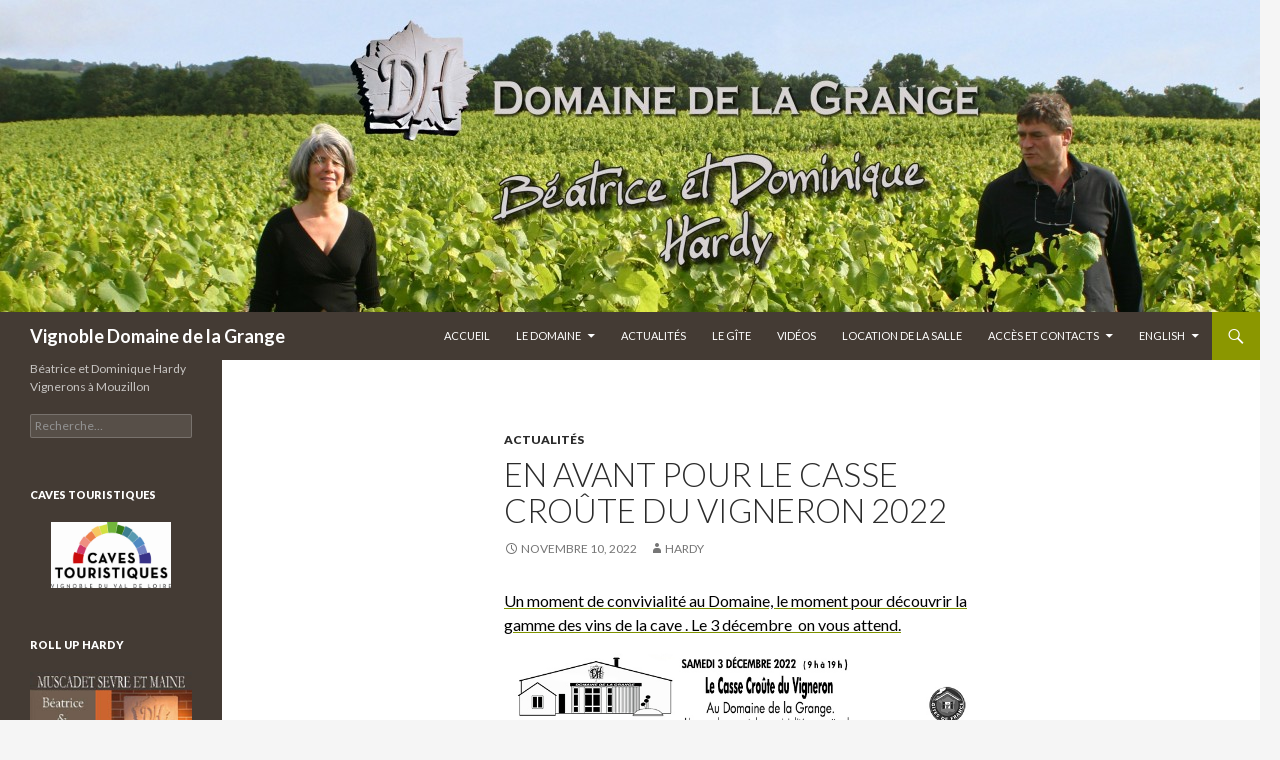

--- FILE ---
content_type: text/html; charset=UTF-8
request_url: https://www.dhardy.fr/en-avant-pour-le-casse-croute-du-vigneron-2022
body_size: 6838
content:
<!DOCTYPE html>
<!--[if IE 7]>
<html class="ie ie7" lang="fr-FR" prefix="og: http://ogp.me/ns#">
<![endif]-->
<!--[if IE 8]>
<html class="ie ie8" lang="fr-FR" prefix="og: http://ogp.me/ns#">
<![endif]-->
<!--[if !(IE 7) & !(IE 8)]><!-->
<html lang="fr-FR" prefix="og: http://ogp.me/ns#">
<!--<![endif]-->
<head>
	<meta charset="UTF-8">
	<meta name="viewport" content="width=device-width">
	
	<link rel="profile" href="http://gmpg.org/xfn/11">
	<link rel="pingback" href="https://www.dhardy.fr/xmlrpc.php">
	<!--[if lt IE 9]>
	<script src="https://www.dhardy.fr/wp-content/themes/twentyfourteen/js/html5.js"></script>
	<![endif]-->
	
<!-- This site is optimized with the Yoast SEO plugin v7.6.1 - https://yoast.com/wordpress/plugins/seo/ -->
<title>En avant pour le Casse Croûte du vigneron 2022 - Vignoble Domaine de la Grange</title>
<link rel="canonical" href="https://www.dhardy.fr/en-avant-pour-le-casse-croute-du-vigneron-2022" />
<meta property="og:locale" content="fr_FR" />
<meta property="og:type" content="article" />
<meta property="og:title" content="En avant pour le Casse Croûte du vigneron 2022 - Vignoble Domaine de la Grange" />
<meta property="og:description" content="Un moment de convivialité au Domaine, le moment pour découvrir la gamme des vins de la cave . Le 3 décembre  on vous attend." />
<meta property="og:url" content="https://www.dhardy.fr/en-avant-pour-le-casse-croute-du-vigneron-2022" />
<meta property="og:site_name" content="Vignoble Domaine de la Grange" />
<meta property="article:publisher" content="https://www.facebook.com/Domaine-de-la-Grange-Hardy-175243359340674/" />
<meta property="article:section" content="Actualités" />
<meta property="article:published_time" content="2022-11-10T15:54:06+00:00" />
<meta property="article:modified_time" content="2022-11-10T16:00:33+00:00" />
<meta property="og:updated_time" content="2022-11-10T16:00:33+00:00" />
<meta property="og:image" content="https://www.dhardy.fr/wp-content/uploads/2022/11/cassecroute-2022.jpg" />
<meta property="og:image:secure_url" content="https://www.dhardy.fr/wp-content/uploads/2022/11/cassecroute-2022.jpg" />
<meta property="og:image:width" content="800" />
<meta property="og:image:height" content="381" />
<meta name="twitter:card" content="summary" />
<meta name="twitter:description" content="Un moment de convivialité au Domaine, le moment pour découvrir la gamme des vins de la cave . Le 3 décembre  on vous attend." />
<meta name="twitter:title" content="En avant pour le Casse Croûte du vigneron 2022 - Vignoble Domaine de la Grange" />
<meta name="twitter:image" content="http://www.dhardy.fr/wp-content/uploads/2022/11/cassecroute-2022.jpg" />
<script type='application/ld+json'>{"@context":"https:\/\/schema.org","@type":"Organization","url":"https:\/\/www.dhardy.fr\/","sameAs":["https:\/\/www.facebook.com\/Domaine-de-la-Grange-Hardy-175243359340674\/","http:\/\/instagram.com\/domainedelagrangehardy"],"@id":"https:\/\/www.dhardy.fr\/#organization","name":"Domaine de la Grange HARDY","logo":"http:\/\/www.dhardy.fr\/wp-content\/uploads\/2017\/10\/dhardy.png"}</script>
<!-- / Yoast SEO plugin. -->

<link rel='dns-prefetch' href='//www.dhardy.fr' />
<link rel='dns-prefetch' href='//fonts.googleapis.com' />
<link rel='dns-prefetch' href='//s.w.org' />
<link href='https://fonts.gstatic.com' crossorigin rel='preconnect' />
<link rel="alternate" type="application/rss+xml" title="Vignoble Domaine de la Grange &raquo; Flux" href="https://www.dhardy.fr/feed" />
		<script type="text/javascript">
			window._wpemojiSettings = {"baseUrl":"https:\/\/s.w.org\/images\/core\/emoji\/11\/72x72\/","ext":".png","svgUrl":"https:\/\/s.w.org\/images\/core\/emoji\/11\/svg\/","svgExt":".svg","source":{"concatemoji":"https:\/\/www.dhardy.fr\/wp-includes\/js\/wp-emoji-release.min.js?ver=4.9.28"}};
			!function(e,a,t){var n,r,o,i=a.createElement("canvas"),p=i.getContext&&i.getContext("2d");function s(e,t){var a=String.fromCharCode;p.clearRect(0,0,i.width,i.height),p.fillText(a.apply(this,e),0,0);e=i.toDataURL();return p.clearRect(0,0,i.width,i.height),p.fillText(a.apply(this,t),0,0),e===i.toDataURL()}function c(e){var t=a.createElement("script");t.src=e,t.defer=t.type="text/javascript",a.getElementsByTagName("head")[0].appendChild(t)}for(o=Array("flag","emoji"),t.supports={everything:!0,everythingExceptFlag:!0},r=0;r<o.length;r++)t.supports[o[r]]=function(e){if(!p||!p.fillText)return!1;switch(p.textBaseline="top",p.font="600 32px Arial",e){case"flag":return s([55356,56826,55356,56819],[55356,56826,8203,55356,56819])?!1:!s([55356,57332,56128,56423,56128,56418,56128,56421,56128,56430,56128,56423,56128,56447],[55356,57332,8203,56128,56423,8203,56128,56418,8203,56128,56421,8203,56128,56430,8203,56128,56423,8203,56128,56447]);case"emoji":return!s([55358,56760,9792,65039],[55358,56760,8203,9792,65039])}return!1}(o[r]),t.supports.everything=t.supports.everything&&t.supports[o[r]],"flag"!==o[r]&&(t.supports.everythingExceptFlag=t.supports.everythingExceptFlag&&t.supports[o[r]]);t.supports.everythingExceptFlag=t.supports.everythingExceptFlag&&!t.supports.flag,t.DOMReady=!1,t.readyCallback=function(){t.DOMReady=!0},t.supports.everything||(n=function(){t.readyCallback()},a.addEventListener?(a.addEventListener("DOMContentLoaded",n,!1),e.addEventListener("load",n,!1)):(e.attachEvent("onload",n),a.attachEvent("onreadystatechange",function(){"complete"===a.readyState&&t.readyCallback()})),(n=t.source||{}).concatemoji?c(n.concatemoji):n.wpemoji&&n.twemoji&&(c(n.twemoji),c(n.wpemoji)))}(window,document,window._wpemojiSettings);
		</script>
		<style type="text/css">
img.wp-smiley,
img.emoji {
	display: inline !important;
	border: none !important;
	box-shadow: none !important;
	height: 1em !important;
	width: 1em !important;
	margin: 0 .07em !important;
	vertical-align: -0.1em !important;
	background: none !important;
	padding: 0 !important;
}
</style>
<link rel='stylesheet' id='twentyfourteen-lato-css'  href='https://fonts.googleapis.com/css?family=Lato%3A300%2C400%2C700%2C900%2C300italic%2C400italic%2C700italic&#038;subset=latin%2Clatin-ext' type='text/css' media='all' />
<link rel='stylesheet' id='genericons-css'  href='https://www.dhardy.fr/wp-content/themes/twentyfourteen/genericons/genericons.css?ver=3.0.3' type='text/css' media='all' />
<link rel='stylesheet' id='twentyfourteen-style-css'  href='https://www.dhardy.fr/wp-content/themes/twentyfourteen/style.css?ver=4.9.28' type='text/css' media='all' />
<!--[if lt IE 9]>
<link rel='stylesheet' id='twentyfourteen-ie-css'  href='https://www.dhardy.fr/wp-content/themes/twentyfourteen/css/ie.css?ver=20131205' type='text/css' media='all' />
<![endif]-->
<link rel='stylesheet' id='tablepress-default-css'  href='https://www.dhardy.fr/wp-content/plugins/tablepress/css/default.min.css?ver=1.9' type='text/css' media='all' />
<link rel='stylesheet' id='sib-front-css-css'  href='https://www.dhardy.fr/wp-content/plugins/mailin/css/mailin-front.css?ver=4.9.28' type='text/css' media='all' />
<script type='text/javascript' src='https://www.dhardy.fr/wp-includes/js/jquery/jquery.js?ver=1.12.4'></script>
<script type='text/javascript' src='https://www.dhardy.fr/wp-includes/js/jquery/jquery-migrate.min.js?ver=1.4.1'></script>
<script type='text/javascript'>
/* <![CDATA[ */
var sibErrMsg = {"invalidMail":"Veuillez entrer une adresse e-mail valide.","requiredField":"Veuillez compl\u00e9ter les champs obligatoires.","invalidDateFormat":"Veuillez entrer une date valide.","invalidSMSFormat":"Please fill out valid phone number"};
var ajax_sib_front_object = {"ajax_url":"https:\/\/www.dhardy.fr\/wp-admin\/admin-ajax.php","ajax_nonce":"f72150435a","flag_url":"https:\/\/www.dhardy.fr\/wp-content\/plugins\/mailin\/img\/flags\/"};
/* ]]> */
</script>
<script type='text/javascript' src='https://www.dhardy.fr/wp-content/plugins/mailin/js/mailin-front.js?ver=1525260088'></script>
<link rel='https://api.w.org/' href='https://www.dhardy.fr/wp-json/' />
<link rel="EditURI" type="application/rsd+xml" title="RSD" href="https://www.dhardy.fr/xmlrpc.php?rsd" />
<link rel="wlwmanifest" type="application/wlwmanifest+xml" href="https://www.dhardy.fr/wp-includes/wlwmanifest.xml" /> 
<meta name="generator" content="WordPress 4.9.28" />
<link rel='shortlink' href='https://www.dhardy.fr/?p=1045' />
<link rel="alternate" type="application/json+oembed" href="https://www.dhardy.fr/wp-json/oembed/1.0/embed?url=https%3A%2F%2Fwww.dhardy.fr%2Fen-avant-pour-le-casse-croute-du-vigneron-2022" />
<link rel="alternate" type="text/xml+oembed" href="https://www.dhardy.fr/wp-json/oembed/1.0/embed?url=https%3A%2F%2Fwww.dhardy.fr%2Fen-avant-pour-le-casse-croute-du-vigneron-2022&#038;format=xml" />
<!-- <meta name="NextGEN" version="3.0.1" /> -->
<link rel="icon" href="https://www.dhardy.fr/wp-content/uploads/2017/10/cropped-dhardy-32x32.png" sizes="32x32" />
<link rel="icon" href="https://www.dhardy.fr/wp-content/uploads/2017/10/cropped-dhardy-192x192.png" sizes="192x192" />
<link rel="apple-touch-icon-precomposed" href="https://www.dhardy.fr/wp-content/uploads/2017/10/cropped-dhardy-180x180.png" />
<meta name="msapplication-TileImage" content="https://www.dhardy.fr/wp-content/uploads/2017/10/cropped-dhardy-270x270.png" />
	<!-- Global site tag (gtag.js) - Google Analytics -->
<script async src="https://www.googletagmanager.com/gtag/js?id=UA-120721582-1"></script>
<script>
  window.dataLayer = window.dataLayer || [];
  function gtag(){dataLayer.push(arguments);}
  gtag('js', new Date());

  gtag('config', 'UA-120721582-1');
</script>
<script type="text/javascript" src="https://booking.addock.co/widget.js"></script>
</head>

<body class="post-template-default single single-post postid-1045 single-format-standard group-blog header-image full-width singular">
<div id="page" class="hfeed site">
		<div id="site-header">
		<a href="https://www.dhardy.fr/" rel="home">
			<img src="https://www.dhardy.fr/wp-content/uploads/2016/01/cropped-bandeaunew2016.jpg" width="1260" height="312" alt="Vignoble Domaine de la Grange">
		</a>
	</div>
	
	<header id="masthead" class="site-header" role="banner">
		<div class="header-main">
			<h1 class="site-title"><a href="https://www.dhardy.fr/" rel="home">Vignoble Domaine de la Grange</a></h1>

			<div class="search-toggle">
				<a href="#search-container" class="screen-reader-text" aria-expanded="false" aria-controls="search-container">Recherche</a>
			</div>

			<nav id="primary-navigation" class="site-navigation primary-navigation" role="navigation">
				<button class="menu-toggle">Menu principal</button>
				<a class="screen-reader-text skip-link" href="#content">Aller au contenu</a>
				<div class="menu-principal-container"><ul id="primary-menu" class="nav-menu"><li id="menu-item-42" class="menu-item menu-item-type-post_type menu-item-object-page menu-item-home menu-item-42"><a href="https://www.dhardy.fr/">Accueil</a></li>
<li id="menu-item-466" class="menu-item menu-item-type-custom menu-item-object-custom menu-item-has-children menu-item-466"><a>Le Domaine</a>
<ul class="sub-menu">
	<li id="menu-item-645" class="menu-item menu-item-type-post_type menu-item-object-page menu-item-645"><a href="https://www.dhardy.fr/notre-vignoble">Notre Vignoble</a></li>
	<li id="menu-item-299" class="menu-item menu-item-type-post_type menu-item-object-page menu-item-299"><a href="https://www.dhardy.fr/historique">Historique</a></li>
	<li id="menu-item-415" class="menu-item menu-item-type-post_type menu-item-object-page menu-item-415"><a href="https://www.dhardy.fr/fiches-des-vins-fr">Fiches des Vins</a></li>
	<li id="menu-item-365" class="menu-item menu-item-type-post_type menu-item-object-page menu-item-365"><a href="https://www.dhardy.fr/fiches-des-vins">Mets et vins</a></li>
</ul>
</li>
<li id="menu-item-43" class="menu-item menu-item-type-taxonomy menu-item-object-category current-post-ancestor current-menu-parent current-post-parent menu-item-43"><a href="https://www.dhardy.fr/category/actualites">Actualités</a></li>
<li id="menu-item-264" class="menu-item menu-item-type-post_type menu-item-object-page menu-item-264"><a href="https://www.dhardy.fr/le-gite">Le Gîte</a></li>
<li id="menu-item-323" class="menu-item menu-item-type-post_type menu-item-object-page menu-item-323"><a href="https://www.dhardy.fr/videos">Vidéos</a></li>
<li id="menu-item-1064" class="menu-item menu-item-type-post_type menu-item-object-page menu-item-1064"><a href="https://www.dhardy.fr/cave-oenotouristique">Location de la salle</a></li>
<li id="menu-item-266" class="menu-item menu-item-type-post_type menu-item-object-page menu-item-has-children menu-item-266"><a href="https://www.dhardy.fr/acces-et-contacts">Accès et Contacts</a>
<ul class="sub-menu">
	<li id="menu-item-754" class="menu-item menu-item-type-post_type menu-item-object-page menu-item-754"><a href="https://www.dhardy.fr/les-liens">Les Liens</a></li>
</ul>
</li>
<li id="menu-item-267" class="menu-item menu-item-type-custom menu-item-object-custom menu-item-has-children menu-item-267"><a>English</a>
<ul class="sub-menu">
	<li id="menu-item-270" class="menu-item menu-item-type-post_type menu-item-object-page menu-item-270"><a href="https://www.dhardy.fr/the-wine-list">The Wine list</a></li>
	<li id="menu-item-271" class="menu-item menu-item-type-post_type menu-item-object-page menu-item-271"><a href="https://www.dhardy.fr/cellar-cottage">Cellar Cottage</a></li>
	<li id="menu-item-272" class="menu-item menu-item-type-post_type menu-item-object-page menu-item-272"><a href="https://www.dhardy.fr/acces-contacts">Acces Contacts</a></li>
</ul>
</li>
</ul></div>			</nav>
		</div>

		<div id="search-container" class="search-box-wrapper hide">
			<div class="search-box">
				<form role="search" method="get" class="search-form" action="https://www.dhardy.fr/">
				<label>
					<span class="screen-reader-text">Rechercher :</span>
					<input type="search" class="search-field" placeholder="Recherche&hellip;" value="" name="s" />
				</label>
				<input type="submit" class="search-submit" value="Rechercher" />
			</form>			</div>
		</div>
	</header><!-- #masthead -->

	<div id="main" class="site-main">

	<div id="primary" class="content-area">
		<div id="content" class="site-content" role="main">
			
<article id="post-1045" class="post-1045 post type-post status-publish format-standard hentry category-actualites">
	
	<header class="entry-header">
				<div class="entry-meta">
			<span class="cat-links"><a href="https://www.dhardy.fr/category/actualites" rel="category tag">Actualités</a></span>
		</div>
		<h1 class="entry-title">En avant pour le Casse Croûte du vigneron 2022</h1>
		<div class="entry-meta">
			<span class="entry-date"><a href="https://www.dhardy.fr/en-avant-pour-le-casse-croute-du-vigneron-2022" rel="bookmark"><time class="entry-date" datetime="2022-11-10T15:54:06+00:00">novembre 10, 2022</time></a></span> <span class="byline"><span class="author vcard"><a class="url fn n" href="https://www.dhardy.fr/author/hardy" rel="author">Hardy</a></span></span>		</div><!-- .entry-meta -->
	</header><!-- .entry-header -->

		<div class="entry-content">
		<p><a href="http://www.dhardy.fr/wp-content/uploads/2022/11/cassecroute-2022.jpg"><span style="color: #000000;">Un moment de convivialité au Domaine, le moment pour découvrir la gamme des vins de la cave . Le 3 décembre  on vous attend.</span><img class="aligncenter size-full wp-image-1046" src="http://www.dhardy.fr/wp-content/uploads/2022/11/cassecroute-2022.jpg" alt="" width="800" height="381" srcset="https://www.dhardy.fr/wp-content/uploads/2022/11/cassecroute-2022.jpg 800w, https://www.dhardy.fr/wp-content/uploads/2022/11/cassecroute-2022-300x143.jpg 300w, https://www.dhardy.fr/wp-content/uploads/2022/11/cassecroute-2022-768x366.jpg 768w" sizes="(max-width: 800px) 100vw, 800px" /></a></p>
	</div><!-- .entry-content -->
	
	</article><!-- #post-## -->
		<nav class="navigation post-navigation" role="navigation">
		<h1 class="screen-reader-text">Navigation des articles</h1>
		<div class="nav-links">
			<a href="https://www.dhardy.fr/les-hardysiennes-2022-cest-bientot" rel="prev"><span class="meta-nav">Article précédent</span>Les Hardysiennes 2022 c&rsquo;est bientôt&#8230;</a><a href="https://www.dhardy.fr/le-casse-croute-2023" rel="next"><span class="meta-nav">Article suivant</span>Le Casse Croûte 2023</a>			</div><!-- .nav-links -->
		</nav><!-- .navigation -->
				</div><!-- #content -->
	</div><!-- #primary -->

<div id="secondary">
		<h2 class="site-description">Béatrice et Dominique Hardy Vignerons à Mouzillon</h2>
	
	
		<div id="primary-sidebar" class="primary-sidebar widget-area" role="complementary">
		<aside id="search-2" class="widget widget_search"><form role="search" method="get" class="search-form" action="https://www.dhardy.fr/">
				<label>
					<span class="screen-reader-text">Rechercher :</span>
					<input type="search" class="search-field" placeholder="Recherche&hellip;" value="" name="s" />
				</label>
				<input type="submit" class="search-submit" value="Rechercher" />
			</form></aside><aside id="widget_sp_image-5" class="widget widget_sp_image"><h1 class="widget-title">Caves Touristiques</h1><a href="https://www.vinsvaldeloire.fr/fr/search/node/hardy%20mouzillon" id="https://www.vinsvaldeloire.fr/fr/search/node/hardy%20mouzillon" target="_blank" class="widget_sp_image-image-link" title="Caves Touristiques"><img width="120" height="66" alt="Caves Touristiques" class="attachment-120x66 aligncenter" style="max-width: 100%;" src="http://www.dhardy.fr/wp-content/uploads/2016/01/logocavetouristique.jpg" /></a></aside><aside id="widget_sp_image-2" class="widget widget_sp_image"><h1 class="widget-title">Roll up Hardy</h1><img width="201" height="500" alt="Roll up Hardy" class="attachment-full" style="max-width: 100%;" srcset="https://www.dhardy.fr/wp-content/uploads/2015/12/kakemonolebonteen.jpg 201w, https://www.dhardy.fr/wp-content/uploads/2015/12/kakemonolebonteen-121x300.jpg 121w" sizes="(max-width: 201px) 100vw, 201px" src="https://www.dhardy.fr/wp-content/uploads/2015/12/kakemonolebonteen.jpg" /></aside>		<aside id="recent-posts-2" class="widget widget_recent_entries">		<h1 class="widget-title">Articles récents</h1>		<ul>
											<li>
					<a href="https://www.dhardy.fr/porte-ouverte-les-hardysiennes-2024">Porte ouverte Les Hardysiennes 2024</a>
									</li>
											<li>
					<a href="https://www.dhardy.fr/le-casse-croute-2023">Le Casse Croûte 2023</a>
									</li>
											<li>
					<a href="https://www.dhardy.fr/en-avant-pour-le-casse-croute-du-vigneron-2022">En avant pour le Casse Croûte du vigneron 2022</a>
									</li>
											<li>
					<a href="https://www.dhardy.fr/les-hardysiennes-2022-cest-bientot">Les Hardysiennes 2022 c&rsquo;est bientôt&#8230;</a>
									</li>
											<li>
					<a href="https://www.dhardy.fr/les-bon-voeux-pour-2022">Les bon vœux pour 2022</a>
									</li>
					</ul>
		</aside><aside id="text-2" class="widget widget_text">			<div class="textwidget">
<table id="tablepress-7" class="tablepress tablepress-id-7">
<tbody>
<tr class="row-1">
	<td class="column-1"><a href="https://www.vinsvaldeloire.fr/fr/caves/domaine-de-la-grange-1" target="_blank"><a href="https://www.vinsvaldeloire.fr/fr/caves/domaine-de-la-grange-1" target="_blank"><a href="https://www.vinsvaldeloire.fr/fr/caves/domaine-de-la-grange-1" target="_blank"><a href="http://www.dhardy.fr/wp-content/uploads/2017/07/logo-inter-loire.jpg" rel="attachment wp-att-765"><img src="http://www.dhardy.fr/wp-content/uploads/2017/07/logo-inter-loire.jpg" alt="logo inter loire" width="78" height="78" class="alignleft size-full wp-image-765" /></a></td><td class="column-2"></td>
</tr>
<tr class="row-2">
	<td class="column-1"><a href="http://atout-france.fr/services/le-label-vignobles-decouvertes" target="_blank"><img src="http://www.dhardy.fr/wp-content/uploads/2015/11/VIGNOBLE-ET-D.jpg" alt="VIGNOBLE-ET-D" width="70" height="89" class="alignleft size-full wp-image-29" /></a></td><td class="column-2"><a href="http://www.levignobledenantes-tourisme.com/votre-sejour/infos-utiles/tourisme-handicap/478450-domaine-de-la-grange" target="_blank"><img src="http://www.dhardy.fr/wp-content/uploads/2015/11/logotiamo.gif" alt="logotiamo" width="70" height="89" class="alignleft size-full wp-image-27" /></a></td>
</tr>
<tr class="row-3">
	<td class="column-1"><a href="http://www.bienvenue-a-la-ferme.com/pays-de-la-loire/ferme-domaine-de-la-grange-455429/contact_plan_acces" target="_blank"><img src="http://www.dhardy.fr/wp-content/uploads/2015/11/logobienvalaferme.jpg" alt="logobienvalaferme" width="78" height="78" class="alignleft size-full wp-image-23" /></a></td><td class="column-2"><a href="http://www.vinsvaldeloire.fr/SiteGP/FR/Cave/Domaine-de-la-Grange" target="_blank"><img src="http://www.dhardy.fr/wp-content/uploads/2015/11/logointerloire.jpg" alt="logointerloire" width="70" height="50" class="alignleft size-full wp-image-26" /></a></td>
</tr>
<tr class="row-4">
	<td class="column-1"><a href="https://www.tripadvisor.fr/Attraction_Review-g6851829-d6851151-Reviews-Domaine_De_La_Grange-Mouzillon_Loire_Atlantique_Pays_de_la_Loire.html" target="_blank"><img src="http://www.dhardy.fr/wp-content/uploads/2015/12/logotripadvisor.jpg" alt="logotripadvisor" width="80" height="80" class="alignleft size-full wp-image-100" /></a></td><td class="column-2"><a href="https://www.facebook.com/Domaine-de-la-Grange-Hardy-175243359340674/?ref=hl" target="_blank"><img src="http://www.dhardy.fr/wp-content/uploads/2015/12/facebook_logo.jpg" alt="facebook_logo" width="80" height="26" class="alignleft size-full wp-image-99" /></a></td>
</tr>
</tbody>
</table>
<!-- #tablepress-7 from cache --></div>
		</aside>	</div><!-- #primary-sidebar -->
	</div><!-- #secondary -->

		</div><!-- #main -->

		<footer id="colophon" class="site-footer" role="contentinfo">

			
			<div class="site-info">
												<a href="https://wordpress.org/" class="imprint">
					Fièrement propulsé par WordPress				</a>
			</div><!-- .site-info -->
		</footer><!-- #colophon -->
	</div><!-- #page -->

	<!-- ngg_resource_manager_marker --><script type='text/javascript' src='https://www.dhardy.fr/wp-content/themes/twentyfourteen/js/functions.js?ver=20150315'></script>
<script type='text/javascript' src='https://www.dhardy.fr/wp-includes/js/wp-embed.min.js?ver=4.9.28'></script>
</body>
</html>
